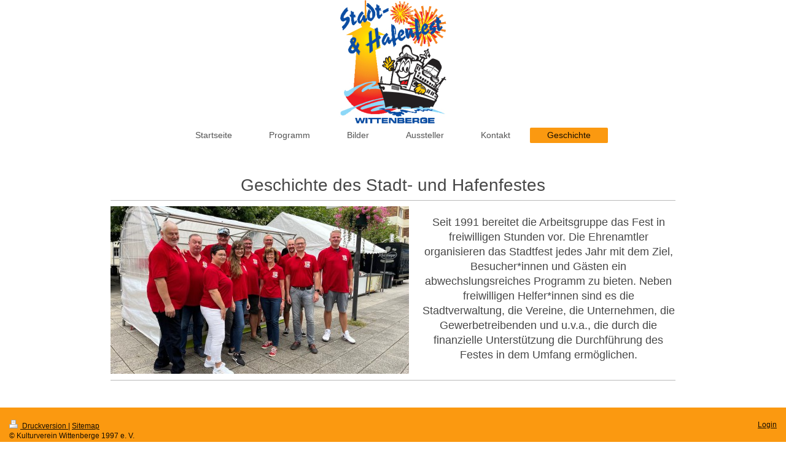

--- FILE ---
content_type: text/html; charset=UTF-8
request_url: https://www.stadt-hafenfest-wittenberge.de/geschichte/
body_size: 3773
content:
<!DOCTYPE html>
<html lang="de"  ><head prefix="og: http://ogp.me/ns# fb: http://ogp.me/ns/fb# business: http://ogp.me/ns/business#">
    <meta http-equiv="Content-Type" content="text/html; charset=utf-8"/>
    <meta name="generator" content="IONOS MyWebsite"/>
        
    <link rel="dns-prefetch" href="//cdn.website-start.de/"/>
    <link rel="dns-prefetch" href="//126.mod.mywebsite-editor.com"/>
    <link rel="dns-prefetch" href="https://126.sb.mywebsite-editor.com/"/>
    <link rel="shortcut icon" href="//cdn.website-start.de/favicon.ico"/>
        <title>Stadt- und Hafenfest Wittenberge - Geschichte</title>
    <style type="text/css">@media screen and (max-device-width: 1024px) {.diyw a.switchViewWeb {display: inline !important;}}</style>
    <style type="text/css">@media screen and (min-device-width: 1024px) {
            .mediumScreenDisabled { display:block }
            .smallScreenDisabled { display:block }
        }
        @media screen and (max-device-width: 1024px) { .mediumScreenDisabled { display:none } }
        @media screen and (max-device-width: 568px) { .smallScreenDisabled { display:none } }
                @media screen and (min-width: 1024px) {
            .mobilepreview .mediumScreenDisabled { display:block }
            .mobilepreview .smallScreenDisabled { display:block }
        }
        @media screen and (max-width: 1024px) { .mobilepreview .mediumScreenDisabled { display:none } }
        @media screen and (max-width: 568px) { .mobilepreview .smallScreenDisabled { display:none } }</style>
    <meta name="viewport" content="width=device-width, initial-scale=1, maximum-scale=1, minimal-ui"/>

<meta name="format-detection" content="telephone=no"/>
        <meta name="keywords" content="Stadt- und Hafenfest Wittenberge"/>
            <meta name="description" content="Neue Seite"/>
            <meta name="robots" content="index,follow"/>
        <link href="//cdn.website-start.de/templates/2134/style.css?1758547156484" rel="stylesheet" type="text/css"/>
    <link href="https://www.stadt-hafenfest-wittenberge.de/s/style/theming.css?1690201554" rel="stylesheet" type="text/css"/>
    <link href="//cdn.website-start.de/app/cdn/min/group/web.css?1758547156484" rel="stylesheet" type="text/css"/>
<link href="//cdn.website-start.de/app/cdn/min/moduleserver/css/de_DE/common,shoppingbasket?1758547156484" rel="stylesheet" type="text/css"/>
    <link href="//cdn.website-start.de/app/cdn/min/group/mobilenavigation.css?1758547156484" rel="stylesheet" type="text/css"/>
    <link href="https://126.sb.mywebsite-editor.com/app/logstate2-css.php?site=339858817&amp;t=1768982488" rel="stylesheet" type="text/css"/>

<script type="text/javascript">
    /* <![CDATA[ */
var stagingMode = '';
    /* ]]> */
</script>
<script src="https://126.sb.mywebsite-editor.com/app/logstate-js.php?site=339858817&amp;t=1768982488"></script>

    <link href="//cdn.website-start.de/templates/2134/print.css?1758547156484" rel="stylesheet" media="print" type="text/css"/>
    <script type="text/javascript">
    /* <![CDATA[ */
    var systemurl = 'https://126.sb.mywebsite-editor.com/';
    var webPath = '/';
    var proxyName = '';
    var webServerName = 'www.stadt-hafenfest-wittenberge.de';
    var sslServerUrl = 'https://www.stadt-hafenfest-wittenberge.de';
    var nonSslServerUrl = 'http://www.stadt-hafenfest-wittenberge.de';
    var webserverProtocol = 'http://';
    var nghScriptsUrlPrefix = '//126.mod.mywebsite-editor.com';
    var sessionNamespace = 'DIY_SB';
    var jimdoData = {
        cdnUrl:  '//cdn.website-start.de/',
        messages: {
            lightBox: {
    image : 'Bild',
    of: 'von'
}

        },
        isTrial: 0,
        pageId: 400563    };
    var script_basisID = "339858817";

    diy = window.diy || {};
    diy.web = diy.web || {};

        diy.web.jsBaseUrl = "//cdn.website-start.de/s/build/";

    diy.context = diy.context || {};
    diy.context.type = diy.context.type || 'web';
    /* ]]> */
</script>

<script type="text/javascript" src="//cdn.website-start.de/app/cdn/min/group/web.js?1758547156484" crossorigin="anonymous"></script><script type="text/javascript" src="//cdn.website-start.de/s/build/web.bundle.js?1758547156484" crossorigin="anonymous"></script><script type="text/javascript" src="//cdn.website-start.de/app/cdn/min/group/mobilenavigation.js?1758547156484" crossorigin="anonymous"></script><script src="//cdn.website-start.de/app/cdn/min/moduleserver/js/de_DE/common,shoppingbasket?1758547156484"></script>
<script type="text/javascript" src="https://cdn.website-start.de/proxy/apps/y2gpz4/resource/dependencies/"></script><script type="text/javascript">
                    if (typeof require !== 'undefined') {
                        require.config({
                            waitSeconds : 10,
                            baseUrl : 'https://cdn.website-start.de/proxy/apps/y2gpz4/js/'
                        });
                    }
                </script><script type="text/javascript" src="//cdn.website-start.de/app/cdn/min/group/pfcsupport.js?1758547156484" crossorigin="anonymous"></script>    <meta property="og:type" content="business.business"/>
    <meta property="og:url" content="https://www.stadt-hafenfest-wittenberge.de/geschichte/"/>
    <meta property="og:title" content="Stadt- und Hafenfest Wittenberge - Geschichte"/>
            <meta property="og:description" content="Neue Seite"/>
                <meta property="og:image" content="https://www.stadt-hafenfest-wittenberge.de/s/misc/logo.jpg?t=1762975640"/>
        <meta property="business:contact_data:country_name" content="Deutschland"/>
    
    <meta property="business:contact_data:locality" content="Wittenberge"/>
    
    <meta property="business:contact_data:email" content="jana.moeske@gmx.de"/>
    <meta property="business:contact_data:postal_code" content="19322"/>
    <meta property="business:contact_data:phone_number" content=" +49 3877 403091"/>
    
    
</head>


<body class="body diyBgActive  cc-pagemode-default diyfeNoSidebar diy-layout-fullWidth diy-market-de_DE" data-pageid="400563" id="page-400563">
    
    <div class="diyw">
        <div class="diyweb">
<div class="diywebGutter">
<div class="diywebHeader diyfeCA diyfeCA2">

<div class="diywebHeader-item diywebMobileNavigation">

<nav id="diyfeMobileNav" class="diyfeCA diyfeCA2" role="navigation">
    <a title="Navigation aufklappen/zuklappen">Navigation aufklappen/zuklappen</a>
    <ul class="mainNav1"><li class=" hasSubNavigation"><a data-page-id="394459" href="https://www.stadt-hafenfest-wittenberge.de/" class=" level_1"><span>Startseite</span></a></li><li class=" hasSubNavigation"><a data-page-id="400180" href="https://www.stadt-hafenfest-wittenberge.de/programm/" class=" level_1"><span>Programm</span></a></li><li class=" hasSubNavigation"><a data-page-id="400181" href="https://www.stadt-hafenfest-wittenberge.de/bilder/" class=" level_1"><span>Bilder</span></a></li><li class=" hasSubNavigation"><a data-page-id="400178" href="https://www.stadt-hafenfest-wittenberge.de/aussteller/" class=" level_1"><span>Aussteller</span></a></li><li class=" hasSubNavigation"><a data-page-id="400179" href="https://www.stadt-hafenfest-wittenberge.de/kontakt/" class=" level_1"><span>Kontakt</span></a></li><li class="current hasSubNavigation"><a data-page-id="400563" href="https://www.stadt-hafenfest-wittenberge.de/geschichte/" class="current level_1"><span>Geschichte</span></a></li></ul></nav>
</div>
<div class="diywebHeader-item diywebLogoArea">

    <style type="text/css" media="all">
        /* <![CDATA[ */
                .diyw #website-logo {
            text-align: center !important;
                        padding: 0px 0;
                    }
        
                /* ]]> */
    </style>

    <div id="website-logo">
            <a href="https://www.stadt-hafenfest-wittenberge.de/"><img class="website-logo-image" width="174" src="https://www.stadt-hafenfest-wittenberge.de/s/misc/logo.jpg?t=1762975640" alt=""/></a>

            
            </div>


</div>

<div class="diywebHeader-item diywebDesktopNavigation">
<div class="diywebMainNavigation">
<div class="webnavigation"><ul id="mainNav1" class="mainNav1"><li class="navTopItemGroup_1"><a data-page-id="394459" href="https://www.stadt-hafenfest-wittenberge.de/" class="level_1"><span>Startseite</span></a></li><li class="navTopItemGroup_2"><a data-page-id="400180" href="https://www.stadt-hafenfest-wittenberge.de/programm/" class="level_1"><span>Programm</span></a></li><li class="navTopItemGroup_3"><a data-page-id="400181" href="https://www.stadt-hafenfest-wittenberge.de/bilder/" class="level_1"><span>Bilder</span></a></li><li class="navTopItemGroup_4"><a data-page-id="400178" href="https://www.stadt-hafenfest-wittenberge.de/aussteller/" class="level_1"><span>Aussteller</span></a></li><li class="navTopItemGroup_5"><a data-page-id="400179" href="https://www.stadt-hafenfest-wittenberge.de/kontakt/" class="level_1"><span>Kontakt</span></a></li><li class="navTopItemGroup_6"><a data-page-id="400563" href="https://www.stadt-hafenfest-wittenberge.de/geschichte/" class="current level_1"><span>Geschichte</span></a></li></ul></div>
<div class="webnavigation"></div>
<div class="webnavigation"></div>
</div>
</div>
</div>
</div>

<div class="diywebContent">
<div class="diywebGutter">
<div class="diywebMain">
<div class="diyfeCA diyfeCA1">

        <div id="content_area">
        	<div id="content_start"></div>
        	
        
        <div id="matrix_963916" class="sortable-matrix" data-matrixId="963916"><div class="n module-type-spacer diyfeLiveArea "> <div class="the-spacer id13844560" style="height: 39px;">
</div>
 </div><div class="n module-type-text diyfeLiveArea "> <p style="text-align: center;"><span style="font-size:28px;">Geschichte des Stadt- und Hafenfestes</span></p> </div><div class="n module-type-hr diyfeLiveArea "> <div style="padding: 0px 0px">
    <div class="hr"></div>
</div>
 </div><div class="n module-type-textWithImage diyfeLiveArea "> 
<div class="clearover " id="textWithImage-13844566">
<div class="align-container imgleft imgblock" style="max-width: 100%; width: 486px;">
    <a class="imagewrapper" href="https://www.stadt-hafenfest-wittenberge.de/s/cc_images/teaserbox_17317772.jpg?t=1736431158" rel="lightbox[13844566]">
        <img src="https://www.stadt-hafenfest-wittenberge.de/s/cc_images/cache_17317772.jpg?t=1736431158" id="image_13844566" alt="" style="width:100%"/>
    </a>


</div> 
<div class="textwrapper">
<p style="text-align: center;"> </p>
<p style="text-align: center;"><span style="font-size: 18px;">Seit 1991 bereitet die Arbeitsgruppe das Fest in freiwilligen Stunden vor. Die Ehrenamtler organisieren das Stadtfest jedes Jahr mit dem
Ziel, Besucher*innen und Gästen ein abwechslungsreiches Programm zu bieten. Neben freiwilligen Helfer*innen sind es die Stadtverwaltung, die Vereine, die Unternehmen, die Gewerbetreibenden und
u.v.a., die durch die finanzielle Unterstützung die Durchführung des Festes in dem Umfang ermöglichen.</span></p>
</div>
</div> 
<script type="text/javascript">
    //<![CDATA[
    jQuery(document).ready(function($){
        var $target = $('#textWithImage-13844566');

        if ($.fn.swipebox && Modernizr.touch) {
            $target
                .find('a[rel*="lightbox"]')
                .addClass('swipebox')
                .swipebox();
        } else {
            $target.tinyLightbox({
                item: 'a[rel*="lightbox"]',
                cycle: false,
                hideNavigation: true
            });
        }
    });
    //]]>
</script>
 </div><div class="n module-type-hr diyfeLiveArea "> <div style="padding: 0px 0px">
    <div class="hr"></div>
</div>
 </div><div class="n module-type-spacer diyfeLiveArea "> <div class="the-spacer id13844561" style="height: 39px;">
</div>
 </div></div>
        
        
        </div>
</div>
</div>
<div class="diywebSecondary diyfeCA diyfeCA3">
<div class="diywebGutter">

</div>

</div>
</div>
</div>


<div class="diywebGutter">
<div class="diywebFooter diyfeCA diyfeCA4">
<div class="diywebGutter">
<div id="contentfooter">
    <div class="leftrow">
                        <a rel="nofollow" href="javascript:window.print();">
                    <img class="inline" height="14" width="18" src="//cdn.website-start.de/s/img/cc/printer.gif" alt=""/>
                    Druckversion                </a> <span class="footer-separator">|</span>
                <a href="https://www.stadt-hafenfest-wittenberge.de/sitemap/">Sitemap</a>
                        <br/> © Kulturverein Wittenberge 1997 e. V.
<p><a href="http://www.stadt-hafenfest-wittenberge.de/impressum/">Impressum</a></p>
<p><a href="http://www.stadt-hafenfest-wittenberge.de/haftung/">Haftung</a></p>
<p><a href="http://www.stadt-hafenfest-wittenberge.de/datenschutz/">Datenschutz</a></p>
            </div>
    <script type="text/javascript">
        window.diy.ux.Captcha.locales = {
            generateNewCode: 'Neuen Code generieren',
            enterCode: 'Bitte geben Sie den Code ein'
        };
        window.diy.ux.Cap2.locales = {
            generateNewCode: 'Neuen Code generieren',
            enterCode: 'Bitte geben Sie den Code ein'
        };
    </script>
    <div class="rightrow">
                    <span class="loggedout">
                <a rel="nofollow" id="login" href="https://login.1and1-editor.com/339858817/www.stadt-hafenfest-wittenberge.de/de?pageId=400563">
                    Login                </a>
            </span>
                <p><a class="diyw switchViewWeb" href="javascript:switchView('desktop');">Webansicht</a><a class="diyw switchViewMobile" href="javascript:switchView('mobile');">Mobile-Ansicht</a></p>
                <span class="loggedin">
            <a rel="nofollow" id="logout" href="https://126.sb.mywebsite-editor.com/app/cms/logout.php">Logout</a> <span class="footer-separator">|</span>
            <a rel="nofollow" id="edit" href="https://126.sb.mywebsite-editor.com/app/339858817/400563/">Seite bearbeiten</a>
        </span>
    </div>
</div>
            <div id="loginbox" class="hidden">
                <script type="text/javascript">
                    /* <![CDATA[ */
                    function forgotpw_popup() {
                        var url = 'https://passwort.1und1.de/xml/request/RequestStart';
                        fenster = window.open(url, "fenster1", "width=600,height=400,status=yes,scrollbars=yes,resizable=yes");
                        // IE8 doesn't return the window reference instantly or at all.
                        // It may appear the call failed and fenster is null
                        if (fenster && fenster.focus) {
                            fenster.focus();
                        }
                    }
                    /* ]]> */
                </script>
                                <img class="logo" src="//cdn.website-start.de/s/img/logo.gif" alt="IONOS" title="IONOS"/>

                <div id="loginboxOuter"></div>
            </div>
        

</div>
</div>
</div>
</div>
    </div>

    
    </body>


<!-- rendered at Wed, 12 Nov 2025 20:27:20 +0100 -->
</html>
